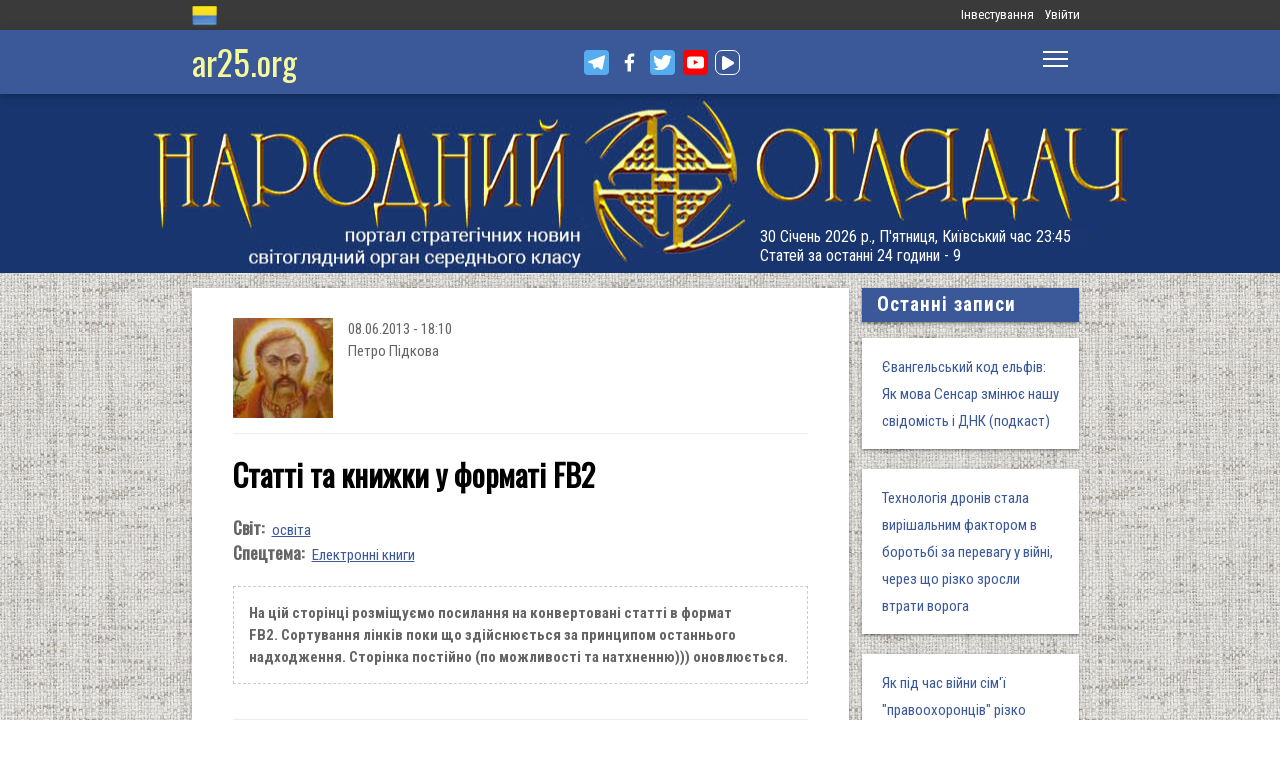

--- FILE ---
content_type: text/html; charset=utf-8
request_url: https://www.ar25.org/article/statti-ta-knyzhky-u-formati-fb2.html
body_size: 18602
content:
<!DOCTYPE html>
<!--[if IE 7 ]><html lang="uk" dir="ltr"  class="no-js ie7"><![endif]-->
<!--[if IE 8 ]><html lang="uk" dir="ltr"  class="no-js ie8"><![endif]-->
<!--[if IE 9 ]><html lang="uk" dir="ltr"  class="no-js ie9"><![endif]-->
<!--[if (gt IE 9)|!(IE)]><!--><html lang="uk" dir="ltr"  class="no-js"><!--<![endif]-->
<head>

  <!--[if IE]><![endif]-->
<link rel="dns-prefetch" href="//www.google-analytics.com" />
<link rel="preconnect" href="//www.google-analytics.com" />
<link rel="dns-prefetch" href="//stats.g.doubleclick.net" />
<link rel="preconnect" href="//stats.g.doubleclick.net" />
<meta charset="utf-8" />
<link rel="shortcut icon" href="https://files.ar25.org/sites/default/files/apple-touch-icon_0.png" type="image/png" />
<link rel="manifest" href="/sites/default/files/pwa/manifest.json" />
<meta name="theme-color" content="#ffffff" />
<link rel="apple-touch-icon" href="https://files.ar25.org/sites/default/files/apple-touch-icon.png" type="image/png" />
<meta name="description" content="На цій сторінці розміщуємо посилання на конвертовані статті в формат FB2. Сортування лінків поки що здійснюється за принципом останнього надходження. Сторінка постійно (по можливості та натхненню))) оновлюється." />
<meta name="abstract" content="Статті та книжки у форматі FB2" />
<meta name="generator" content="Drupal 7 (http://drupal.org)" />
<meta name="rights" content="Народний Оглядач" />
<link rel="canonical" href="https://www.ar25.org/article/statti-ta-knyzhky-u-formati-fb2.html" />
<link rel="shortlink" href="https://www.ar25.org/node/22429" />
<meta property="fb:app_id" content="966242223397117" />
<meta property="og:url" content="https://www.ar25.org/article/statti-ta-knyzhky-u-formati-fb2.html" />
<meta property="og:title" content="Статті та книжки у форматі FB2" />
<meta property="og:description" content="На цій сторінці розміщуємо посилання на конвертовані статті в формат FB2. Сортування лінків поки що здійснюється за принципом останнього надходження. Сторінка постійно (по можливості та натхненню))) оновлюється." />
<meta property="og:image:url" content="https://files.ar25.org/sites/default/files/node/2013/06/22429/noebook02.jpeg" />
<link rel="alternate" hreflang="x-default" href="https://www.ar25.org/article/statti-ta-knyzhky-u-formati-fb2.html" />
<meta name="yandex-verification" content="5ca5dbfbf476a442" />

    <meta http-equiv="X-UA-Compatible" content="IE=edge,chrome=1">

    <meta name="viewport" content="width=device-width, initial-scale=1.0">

    <!--[if IE 6]><![endif]-->

  <title>Статті та книжки у форматі FB2 | Народний Оглядач</title>

  <style type="text/css" media="all">
@import url("https://files.ar25.org/modules/system/system.base.css?t9oydz");
@import url("https://files.ar25.org/modules/system/system.menus.css?t9oydz");
@import url("https://files.ar25.org/modules/system/system.messages.css?t9oydz");
@import url("https://files.ar25.org/modules/system/system.theme.css?t9oydz");
</style>
<style type="text/css" media="all">
@import url("https://files.ar25.org/sites/all/modules/contrib/simplenews/simplenews.css?t9oydz");
@import url("https://files.ar25.org/sites/all/modules/contrib/cache_consistent/css/cache_consistent.css?t9oydz");
@import url("https://files.ar25.org/sites/all/modules/contrib/colorbox_node/colorbox_node.css?t9oydz");
@import url("https://files.ar25.org/modules/comment/comment.css?t9oydz");
@import url("https://files.ar25.org/modules/field/theme/field.css?t9oydz");
@import url("https://files.ar25.org/sites/all/modules/contrib/google_cse/google_cse.css?t9oydz");
@import url("https://files.ar25.org/sites/all/modules/contrib/logintoboggan/logintoboggan.css?t9oydz");
@import url("https://files.ar25.org/modules/node/node.css?t9oydz");
@import url("https://files.ar25.org/modules/search/search.css?t9oydz");
@import url("https://files.ar25.org/modules/user/user.css?t9oydz");
@import url("https://files.ar25.org/sites/all/modules/contrib/video_filter/video_filter.css?t9oydz");
@import url("https://files.ar25.org/modules/forum/forum.css?t9oydz");
@import url("https://files.ar25.org/sites/all/modules/contrib/views/css/views.css?t9oydz");
@import url("https://files.ar25.org/sites/all/modules/contrib/back_to_top/css/back_to_top.css?t9oydz");
@import url("https://files.ar25.org/sites/all/modules/contrib/ckeditor/css/ckeditor.css?t9oydz");
</style>
<style type="text/css" media="all">
@import url("https://files.ar25.org/sites/all/modules/contrib/absolute_messages/absolute_messages.css?t9oydz");
@import url("https://files.ar25.org/sites/all/modules/contrib/colorbox/styles/default/colorbox_style.css?t9oydz");
@import url("https://files.ar25.org/sites/all/modules/contrib/ctools/css/ctools.css?t9oydz");
@import url("https://files.ar25.org/sites/all/modules/contrib/panels/css/panels.css?t9oydz");
@import url("https://files.ar25.org/sites/all/modules/contrib/updatescripts/css/updatescript.css?t9oydz");
@import url("https://files.ar25.org/sites/all/modules/contrib/user_relationships/user_relationships_ui/user_relationships_ui.css?t9oydz");
@import url("https://files.ar25.org/sites/all/modules/contrib/word_link/css/word_link.css?t9oydz");
@import url("https://files.ar25.org/sites/all/modules/contrib/panels/plugins/layouts/twocol_stacked/twocol_stacked.css?t9oydz");
@import url("https://files.ar25.org/sites/all/modules/contrib/fivestar/css/fivestar.css?t9oydz");
@import url("https://files.ar25.org/sites/all/modules/contrib/fivestar/widgets/oxygen/oxygen.css?t9oydz");
@import url("https://files.ar25.org/sites/all/modules/contrib/simple_table_of_contents/simple_table_of_contents.css?t9oydz");
@import url("https://files.ar25.org/modules/locale/locale.css?t9oydz");
@import url("https://files.ar25.org/sites/all/modules/contrib/authcache/modules/authcache_debug/authcache_debug.css?t9oydz");
</style>
<style type="text/css" media="all">
/* <![CDATA[ */
#backtotop{left:10px;}

/* ]]> */
</style>
<style type="text/css" media="all">
@import url("https://files.ar25.org/sites/all/themes/observer/styles/style.css?t9oydz");
@import url("https://files.ar25.org/sites/all/themes/observer/mail.css?t9oydz");
</style>
<style type="text/css" media="all">
@import url("https://files.ar25.org/sites/all/modules/contrib/prettify/styles/drupalorg.css?t9oydz");
</style>
  <!--[if lt IE 9]><script src="/sites/all/themes/observer/scripts/html5forIE.js"></script><![endif]-->  <script type="text/javascript" src="https://files.ar25.org/sites/all/modules/contrib/jquery_update/replace/jquery/1.7/jquery.min.js?v=1.7.2"></script>
<script type="text/javascript" src="https://files.ar25.org/misc/jquery-extend-3.4.0.js?v=1.7.2"></script>
<script type="text/javascript" src="https://files.ar25.org/misc/jquery-html-prefilter-3.5.0-backport.js?v=1.7.2"></script>
<script type="text/javascript" src="https://files.ar25.org/misc/jquery.once.js?v=1.2"></script>
<script type="text/javascript" src="https://files.ar25.org/misc/drupal.js?t9oydz"></script>
<script type="text/javascript" src="https://files.ar25.org/sites/all/modules/contrib/forcejs/forcejs.js?t9oydz"></script>
<script type="text/javascript" src="https://files.ar25.org/sites/all/libraries/blazy/blazy.min.js?t9oydz"></script>
<script type="text/javascript" src="https://files.ar25.org/sites/all/modules/contrib/jquery_update/replace/ui/ui/minified/jquery.ui.effect.min.js?v=1.10.2"></script>
<script type="text/javascript" src="https://files.ar25.org/sites/all/modules/contrib/jquery_update/replace/ui/external/jquery.cookie.js?v=67fb34f6a866c40d0570"></script>
<script type="text/javascript" src="https://files.ar25.org/sites/all/libraries/prettify/prettify.js?t9oydz"></script>
<script type="text/javascript" src="https://files.ar25.org/sites/all/libraries/jplayer/dist/jplayer/jquery.jplayer.min.js?v=2.9.2"></script>
<script type="text/javascript" src="https://files.ar25.org/misc/form.js?v=7.90"></script>
<script type="text/javascript" src="https://files.ar25.org/misc/ajax.js?v=7.90"></script>
<script type="text/javascript" src="https://files.ar25.org/sites/all/modules/contrib/jquery_update/js/jquery_update.js?v=0.0.1"></script>
<script type="text/javascript" src="https://files.ar25.org/sites/all/modules/contrib/google_cse/google_cse.js?t9oydz"></script>
<script type="text/javascript" src="https://files.ar25.org/sites/all/modules/contrib/back_to_top/js/back_to_top.js?t9oydz"></script>
<script type="text/javascript" src="https://files.ar25.org/sites/all/modules/contrib/lazy/lazy.js?t9oydz"></script>
<script type="text/javascript" src="https://files.ar25.org/sites/default/files/languages/uk__YUIf9fHfHdggT8DPfvxzD7YjcgwF3TYjzG5kdUk5Rc.js?t9oydz"></script>
<script type="text/javascript" src="https://files.ar25.org/sites/all/modules/contrib/authcache/authcache.js?t9oydz"></script>
<script type="text/javascript" src="https://files.ar25.org/sites/all/modules/contrib/absolute_messages/absolute_messages.js?t9oydz"></script>
<script type="text/javascript">
<!--//--><![CDATA[//><!--
jQuery.extend(Drupal.absolute_messages,{dismiss:{status:1,warning:1,error:1},dismiss_time:{status:"1",warning:"1",error:"1"},dismiss_all_count:"2"});
//--><!]]>
</script>
<script type="text/javascript" src="https://files.ar25.org/sites/all/libraries/colorbox/jquery.colorbox-min.js?t9oydz"></script>
<script type="text/javascript" src="https://files.ar25.org/sites/all/modules/contrib/colorbox/js/colorbox.js?t9oydz"></script>
<script type="text/javascript" src="https://files.ar25.org/sites/all/modules/contrib/colorbox/styles/default/colorbox_style.js?t9oydz"></script>
<script type="text/javascript" src="https://files.ar25.org/sites/all/modules/contrib/colorbox/js/colorbox_load.js?t9oydz"></script>
<script type="text/javascript" src="https://files.ar25.org/sites/all/modules/contrib/colorbox/js/colorbox_inline.js?t9oydz"></script>
<script type="text/javascript" src="https://files.ar25.org/sites/all/modules/contrib/prettify/prettify.loader.js?t9oydz"></script>
<script type="text/javascript" src="https://files.ar25.org/sites/all/modules/contrib/user_relationships/user_relationships_ui/user_relationships_ui.js?t9oydz"></script>
<script type="text/javascript" src="https://files.ar25.org/sites/all/modules/contrib/field_group/field_group.js?t9oydz"></script>
<script type="text/javascript" src="https://files.ar25.org/sites/all/modules/contrib/fivestar/js/fivestar.js?t9oydz"></script>
<script type="text/javascript" src="https://files.ar25.org/sites/all/modules/contrib/authcache/modules/authcache_debug/authcache_debug.js?t9oydz"></script>
<script type="text/javascript" src="https://files.ar25.org/sites/all/modules/contrib/google_analytics/googleanalytics.js?t9oydz"></script>
<script type="text/javascript">
<!--//--><![CDATA[//><!--
(function(i,s,o,g,r,a,m){i["GoogleAnalyticsObject"]=r;i[r]=i[r]||function(){(i[r].q=i[r].q||[]).push(arguments)},i[r].l=1*new Date();a=s.createElement(o),m=s.getElementsByTagName(o)[0];a.async=1;a.src=g;m.parentNode.insertBefore(a,m)})(window,document,"script","https://www.google-analytics.com/analytics.js","ga");ga("create", "UA-38991253-1", {"cookieDomain":"auto"});ga("send", "pageview");
//--><!]]>
</script>
<script type="text/javascript" src="https://files.ar25.org/sites/all/modules/contrib/matomo/matomo.js?t9oydz"></script>
<script type="text/javascript">
<!--//--><![CDATA[//><!--
var _paq = _paq || [];(function(){var u=(("https:" == document.location.protocol) ? "https://stat.ar25.org/" : "http://stat.ar25.org/");_paq.push(["setSiteId", "1"]);_paq.push(["setTrackerUrl", u+"piwik.php"]);_paq.push(["setDoNotTrack", 1]);_paq.push(["trackPageView"]);_paq.push(["setIgnoreClasses", ["no-tracking","colorbox"]]);_paq.push(["enableLinkTracking"]);var d=document,g=d.createElement("script"),s=d.getElementsByTagName("script")[0];g.type="text/javascript";g.defer=true;g.async=true;g.src=u+"piwik.js";s.parentNode.insertBefore(g,s);})();
//--><!]]>
</script>
<script type="text/javascript" src="https://files.ar25.org/sites/all/modules/contrib/authcache/modules/authcache_menu/authcache_menu.js?t9oydz"></script>
<script type="text/javascript" src="https://files.ar25.org/misc/collapse.js?v=7.90"></script>
<script type="text/javascript" src="https://files.ar25.org/misc/progress.js?v=7.90"></script>
<script type="text/javascript" src="https://files.ar25.org/sites/all/modules/contrib/colorbox_node/colorbox_node.js?t9oydz"></script>
<script type="text/javascript" src="https://files.ar25.org/sites/all/themes/observer/scripts/custom.js?t9oydz"></script>
<script type="text/javascript">
<!--//--><![CDATA[//><!--
jQuery.extend(Drupal.settings, {"basePath":"\/","pathPrefix":"","setHasJsCookie":0,"ajaxPageState":{"theme":"observer","theme_token":"302iM7r4yX5UESQtsN8PcCsAua4DfbVJKaf5AnizxAQ","jquery_version":"1.7","css":{"modules\/system\/system.base.css":1,"modules\/system\/system.menus.css":1,"modules\/system\/system.messages.css":1,"modules\/system\/system.theme.css":1,"sites\/all\/modules\/contrib\/simplenews\/simplenews.css":1,"sites\/all\/modules\/contrib\/cache_consistent\/css\/cache_consistent.css":1,"sites\/all\/modules\/contrib\/colorbox_node\/colorbox_node.css":1,"modules\/comment\/comment.css":1,"modules\/field\/theme\/field.css":1,"sites\/all\/modules\/contrib\/google_cse\/google_cse.css":1,"sites\/all\/modules\/contrib\/logintoboggan\/logintoboggan.css":1,"modules\/node\/node.css":1,"modules\/search\/search.css":1,"modules\/user\/user.css":1,"sites\/all\/modules\/contrib\/video_filter\/video_filter.css":1,"modules\/forum\/forum.css":1,"sites\/all\/modules\/contrib\/views\/css\/views.css":1,"sites\/all\/modules\/contrib\/back_to_top\/css\/back_to_top.css":1,"sites\/all\/modules\/contrib\/ckeditor\/css\/ckeditor.css":1,"sites\/all\/modules\/contrib\/absolute_messages\/absolute_messages.css":1,"sites\/all\/modules\/contrib\/colorbox\/styles\/default\/colorbox_style.css":1,"sites\/all\/modules\/contrib\/ctools\/css\/ctools.css":1,"sites\/all\/modules\/contrib\/panels\/css\/panels.css":1,"sites\/all\/modules\/contrib\/updatescripts\/css\/updatescript.css":1,"sites\/all\/modules\/contrib\/user_relationships\/user_relationships_ui\/user_relationships_ui.css":1,"sites\/all\/modules\/contrib\/word_link\/css\/word_link.css":1,"sites\/all\/modules\/contrib\/panels\/plugins\/layouts\/twocol_stacked\/twocol_stacked.css":1,"sites\/all\/modules\/contrib\/fivestar\/css\/fivestar.css":1,"sites\/all\/modules\/contrib\/fivestar\/widgets\/oxygen\/oxygen.css":1,"sites\/all\/modules\/contrib\/simple_table_of_contents\/simple_table_of_contents.css":1,"modules\/locale\/locale.css":1,"sites\/all\/modules\/contrib\/authcache\/modules\/authcache_debug\/authcache_debug.css":1,"0":1,"sites\/all\/themes\/observer\/styles\/style.css":1,"sites\/all\/themes\/observer\/mail.css":1,"sites\/all\/modules\/contrib\/prettify\/styles\/drupalorg.css":1},"js":{"sites\/all\/modules\/contrib\/pwa\/js\/serviceworker-load.js":1,"sites\/all\/modules\/contrib\/jquery_update\/replace\/jquery\/1.7\/jquery.min.js":1,"misc\/jquery-extend-3.4.0.js":1,"misc\/jquery-html-prefilter-3.5.0-backport.js":1,"misc\/jquery.once.js":1,"misc\/drupal.js":1,"sites\/all\/modules\/contrib\/forcejs\/forcejs.js":1,"sites\/all\/libraries\/blazy\/blazy.min.js":1,"sites\/all\/modules\/contrib\/jquery_update\/replace\/ui\/ui\/minified\/jquery.ui.effect.min.js":1,"sites\/all\/modules\/contrib\/jquery_update\/replace\/ui\/external\/jquery.cookie.js":1,"sites\/all\/libraries\/prettify\/prettify.js":1,"sites\/all\/libraries\/jplayer\/dist\/jplayer\/jquery.jplayer.min.js":1,"misc\/form.js":1,"misc\/ajax.js":1,"sites\/all\/modules\/contrib\/jquery_update\/js\/jquery_update.js":1,"sites\/all\/modules\/contrib\/google_cse\/google_cse.js":1,"sites\/all\/modules\/contrib\/back_to_top\/js\/back_to_top.js":1,"sites\/all\/modules\/contrib\/lazy\/lazy.js":1,"public:\/\/languages\/uk__YUIf9fHfHdggT8DPfvxzD7YjcgwF3TYjzG5kdUk5Rc.js":1,"sites\/all\/modules\/contrib\/authcache\/authcache.js":1,"sites\/all\/modules\/contrib\/absolute_messages\/absolute_messages.js":1,"sites\/all\/libraries\/colorbox\/jquery.colorbox-min.js":1,"sites\/all\/modules\/contrib\/colorbox\/js\/colorbox.js":1,"sites\/all\/modules\/contrib\/colorbox\/styles\/default\/colorbox_style.js":1,"sites\/all\/modules\/contrib\/colorbox\/js\/colorbox_load.js":1,"sites\/all\/modules\/contrib\/colorbox\/js\/colorbox_inline.js":1,"sites\/all\/modules\/contrib\/prettify\/prettify.loader.js":1,"sites\/all\/modules\/contrib\/user_relationships\/user_relationships_ui\/user_relationships_ui.js":1,"sites\/all\/modules\/contrib\/field_group\/field_group.js":1,"sites\/all\/modules\/contrib\/fivestar\/js\/fivestar.js":1,"sites\/all\/modules\/contrib\/authcache\/modules\/authcache_debug\/authcache_debug.js":1,"sites\/all\/modules\/contrib\/google_analytics\/googleanalytics.js":1,"sites\/all\/modules\/contrib\/matomo\/matomo.js":1,"sites\/all\/modules\/contrib\/authcache\/modules\/authcache_menu\/authcache_menu.js":1,"misc\/collapse.js":1,"misc\/progress.js":1,"sites\/all\/modules\/contrib\/colorbox_node\/colorbox_node.js":1,"sites\/all\/themes\/observer\/scripts\/custom.js":1}},"authcache":{"q":"node\/22429","cp":{"path":"\/","domain":".www.ar25.org","secure":true},"cl":23.148148148148},"colorbox":{"opacity":"0.85","current":"{current} \u0437 {total}","previous":"\u00ab \u041f\u043e\u043f\u0435\u0440\u0435\u0434\u043d\u044f","next":"\u041d\u0430\u0441\u0442\u0443\u043f\u043d\u0430 \u00bb","close":"\u0417\u0430\u043a\u0440\u0438\u0442\u0438","maxWidth":"98%","maxHeight":"98%","fixed":true,"mobiledetect":true,"mobiledevicewidth":"480px","file_public_path":"\/sites\/default\/files","specificPagesDefaultValue":"admin*\nimagebrowser*\nimg_assist*\nimce*\nnode\/add\/*\nnode\/*\/edit\nprint\/*\nprintpdf\/*\nsystem\/ajax\nsystem\/ajax\/*"},"googleCSE":{"cx":"014063251035700212139:znbgt0hneme","language":"uk","resultsWidth":600,"domain":"www.google.com","showWaterMark":true},"prettify":{"linenums":true,"match":".content","nocode":"no-code","custom":[],"markup":{"code":true,"pre":true,"precode":false}},"user_relationships_ui":{"loadingimage":"https:\/\/files.ar25.org\/sites\/all\/modules\/contrib\/user_relationships\/user_relationships_ui\/images\/loadingAnimation.gif","savingimage":"https:\/\/files.ar25.org\/sites\/all\/modules\/contrib\/user_relationships\/user_relationships_ui\/images\/savingimage.gif","position":{"position":"absolute","left":"0","top":"0"}},"field_group":{"html-element":"nd_full"},"video_filter":{"url":{"ckeditor":"\/video_filter\/dashboard\/ckeditor"},"instructions_url":"\/video_filter\/instructions","modulepath":"sites\/all\/modules\/contrib\/video_filter"},"better_exposed_filters":{"views":{"nd_best_comment":{"displays":{"panel_pane_1":{"filters":[]}}},"nd_adv_article":{"displays":{"block":{"filters":[]}}},"nd_magazine":{"displays":{"panel_pane_8":{"filters":[]}}}}},"authcacheDebug":{"url":"\/authcache-debug\/ajax\/req-HfKXyy8MLmmFsQKln5xEXy8zh89Kksdh7TKtU43GqN0","all":false},"back_to_top":{"back_to_top_button_trigger":"100","back_to_top_button_text":"\u0412\u0433\u043e\u0440\u0443","#attached":{"library":[["system","ui"]]}},"googleanalytics":{"trackOutbound":1,"trackMailto":1,"trackDownload":1,"trackDownloadExtensions":"7z|aac|arc|arj|asf|asx|avi|bin|csv|doc(x|m)?|dot(x|m)?|exe|flv|gif|gz|gzip|hqx|jar|jpe?g|js|mp(2|3|4|e?g)|mov(ie)?|msi|msp|pdf|phps|png|ppt(x|m)?|pot(x|m)?|pps(x|m)?|ppam|sld(x|m)?|thmx|qtm?|ra(m|r)?|sea|sit|tar|tgz|torrent|txt|wav|wma|wmv|wpd|xls(x|m|b)?|xlt(x|m)|xlam|xml|z|zip","trackColorbox":1},"matomo":{"trackMailto":1,"trackColorbox":1},"colorbox_node":{"width":"600px","height":"600px"},"js":{"tokens":[]},"pwa":{"path":"\/pwa\/serviceworker\/js","registrationEvent":"windowonload"},"lazy":{"errorClass":"b-error","loadInvisible":true,"offset":100,"saveViewportOffsetDelay":50,"selector":".b-lazy","src":"data-src","successClass":"b-loaded","validateDelay":25}});
//--><!]]>
</script>
  <script src="https://kit.fontawesome.com/bd370aba98.js" crossorigin="anonymous"></script>


</head>
<body class="html not-front not-logged-in no-sidebars page-node page-node- page-node-22429 node-type-blog i18n-uk with-navigation with-subnav page-statti-ta-knyzhky-u-formati-fb2-html section-article role-anonymous-user" >

        <div style="text-align: center; background: white;">
        <audio id="audio" class="audio"><source src="https://files.ar25.org/sites/default/files/radio/aeroleo-city-shadows.mp3"></audio>
        <div style="display:none;"><!--
This file is not used by Drupal core, which uses theme functions instead.
See http://api.drupal.org/api/function/theme_field/7 for details.
After copying this file to your theme's folder and customizing it, remove this
HTML comment.
-->
<ul id="playlist">
                    <li data-track="https://files.ar25.org/sites/default/files/radio/aeroleo-city-shadows.mp3"></li>
                    <li data-track="https://files.ar25.org/sites/default/files/radio/shocking_blue_-_venus.mp3"></li>
                    <li data-track="https://files.ar25.org/sites/default/files/radio/zwyntar_-_ne_doviryay_smertnym.mp3"></li>
                    <li data-track="https://files.ar25.org/sites/default/files/radio/harcyzy_-_lebedi_2020.mp3"></li>
                    <li data-track="https://files.ar25.org/sites/default/files/radio/klavdia_petrivna_-_sonce_zhara.mp3"></li>
                    <li data-track="https://files.ar25.org/sites/default/files/radio/klavdia_petrivna_-_znaydy_mene.mp3"></li>
                    <li data-track="https://files.ar25.org/sites/default/files/radio/05_kolir_nochi_-_slava_ukrayini.mp3"></li>
                    <li data-track="https://files.ar25.org/sites/default/files/radio/maryla_rodowicz_malgoska.mp3"></li>
                    <li data-track="https://files.ar25.org/sites/default/files/radio/4_koly_vona.mp3"></li>
                    <li data-track="https://files.ar25.org/sites/default/files/radio/zwyntar_-_choven.mp3"></li>
                    <li data-track="https://files.ar25.org/sites/default/files/radio/myrkur_-_harpens_kraft.mp3"></li>
                    <li data-track="https://files.ar25.org/sites/default/files/radio/ruslana-ostannya_poema.mp3"></li>
                    <li data-track="https://files.ar25.org/sites/default/files/radio/zlata_ognevich_-_yangol.mp3"></li>
                    <li data-track="https://files.ar25.org/sites/default/files/radio/10_-_algir_-_stien_klarnar_1.mp3"></li>
                    <li data-track="https://files.ar25.org/sites/default/files/radio/2.slipa_dytyna.mp3"></li>
                    <li data-track="https://files.ar25.org/sites/default/files/radio/gyvata_-_bernuzeli_kareiveli.mp3"></li>
                    <li data-track="https://files.ar25.org/sites/default/files/radio/02_-_hagal.mp3"></li>
                    <li data-track="https://files.ar25.org/sites/default/files/radio/maryla_rodowicz_sing-sing.mp3"></li>
                    <li data-track="https://files.ar25.org/sites/default/files/radio/mamas_and_the_papas-california_dreaming.mp3"></li>
                    <li data-track="https://files.ar25.org/sites/default/files/radio/tanita_tikaram_-_twist_in_my_sobriety_official_video.mp3"></li>
                    <li data-track="https://files.ar25.org/sites/default/files/radio/do_ciebie_kasiuniu.mp3"></li>
                    <li data-track="https://files.ar25.org/sites/default/files/radio/zwyntar_-_dzhonni.mp3"></li>
                    <li data-track="https://files.ar25.org/sites/default/files/radio/ty_v_mene_ye.mp3"></li>
                    <li data-track="https://files.ar25.org/sites/default/files/radio/tanc_a_lelek_-_turjan_aylahn.mp3"></li>
                    <li data-track="https://files.ar25.org/sites/default/files/radio/rosa_linn_-_snap.mp3"></li>
                    <li data-track="https://files.ar25.org/sites/default/files/radio/dj_champion_-_no_heaven.mp3"></li>
                    <li data-track="https://files.ar25.org/sites/default/files/radio/patricia_kaas_-_mon_mec_a_moi.mp3"></li>
                    <li data-track="https://files.ar25.org/sites/default/files/radio/liotchyk.mp3"></li>
                    <li data-track="https://files.ar25.org/sites/default/files/radio/hrystyna-solovij-buty-lyudmy.mp3"></li>
                    <li data-track="https://files.ar25.org/sites/default/files/radio/zwyntar_-_na_boloti.mp3"></li>
                    <li data-track="https://files.ar25.org/sites/default/files/radio/rammstain_ich_will.mp3"></li>
                    <li data-track="https://files.ar25.org/sites/default/files/radio/ta_scho_tancjuye_z_vitrom.mp3"></li>
                    <li data-track="https://files.ar25.org/sites/default/files/radio/batkivcke_gyto.mp3"></li>
                    <li data-track="https://files.ar25.org/sites/default/files/radio/torban_-_oy_yak_zhe_bulo.mp3"></li>
                    <li data-track="https://files.ar25.org/sites/default/files/radio/francoise_hardy_-_mon_amie_la_rose.mp3"></li>
                    <li data-track="https://files.ar25.org/sites/default/files/radio/kalush_feat.skofka-dodomu_kaver_victoria_niro.mp3"></li>
                    <li data-track="https://files.ar25.org/sites/default/files/radio/105-vasya-club-04-chorna_gora.mp3"></li>
                    <li data-track="https://files.ar25.org/sites/default/files/radio/kolir_nochi_-_korabli_demo_2013.mp3"></li>
                    <li data-track="https://files.ar25.org/sites/default/files/radio/01._enej_-_radio_hello.mp3"></li>
                    <li data-track="https://files.ar25.org/sites/default/files/radio/vita-brevis-doroga-v-nebesa.mp3"></li>
                    <li data-track="https://files.ar25.org/sites/default/files/radio/054-oj_po_sinomu_mori.mp3"></li>
                    <li data-track="https://files.ar25.org/sites/default/files/radio/kozak_system_-_poday_zbroyu.mp3"></li>
                    <li data-track="https://files.ar25.org/sites/default/files/radio/049-pryvyd.mp3"></li>
                    <li data-track="https://files.ar25.org/sites/default/files/radio/drevo_-_endless_chain_yevrobachennya_ukrayina_2024.mp3"></li>
                    <li data-track="https://files.ar25.org/sites/default/files/radio/118-vv-halu_pryhod.mp3"></li>
                    <li data-track="https://files.ar25.org/sites/default/files/radio/the_doors_-_people_are_strange.mp3"></li>
                    <li data-track="https://files.ar25.org/sites/default/files/radio/oy_yak_zhe_bulo_izprezhdy.mp3"></li>
                    <li data-track="https://files.ar25.org/sites/default/files/radio/nedilja-prosto-neba.mp3"></li>
                    <li data-track="https://files.ar25.org/sites/default/files/radio/02-money_for_nothing.mp3"></li>
                    <li data-track="https://files.ar25.org/sites/default/files/radio/gyvata_-_dolijuta.mp3"></li>
                    <li data-track="https://files.ar25.org/sites/default/files/radio/119-vv-harmonija.mp3"></li>
                    <li data-track="https://files.ar25.org/sites/default/files/radio/03-moiuteirdele.mp3"></li>
                    <li data-track="https://files.ar25.org/sites/default/files/radio/oc_feat._bangi_hep_-_ziyde_sonce.mp3"></li>
                    <li data-track="https://files.ar25.org/sites/default/files/radio/danheim_-_grima.mp3"></li>
                    <li data-track="https://files.ar25.org/sites/default/files/radio/rzepczyno_-_tylko_jeden_dom.mp3"></li>
                    <li data-track="https://files.ar25.org/sites/default/files/radio/pievos-gostauta.mp3"></li>
                    <li data-track="https://files.ar25.org/sites/default/files/radio/13_folknery_-_vyplyvalo_utenia.mp3"></li>
                    <li data-track="https://files.ar25.org/sites/default/files/radio/120_-_gorila_sosna.mp3"></li>
                    <li data-track="https://files.ar25.org/sites/default/files/radio/065-maga_vira.mp3"></li>
                    <li data-track="https://files.ar25.org/sites/default/files/radio/fever-ray-keep-the-streets-empty-for-me.mp3"></li>
                    <li data-track="https://files.ar25.org/sites/default/files/radio/20-little_15.mp3"></li>
                    <li data-track="https://files.ar25.org/sites/default/files/radio/03-personal_jesus.mp3"></li>
                    <li data-track="https://files.ar25.org/sites/default/files/radio/02_kolir_nochi_-_dva_shlyahy.mp3"></li>
                    <li data-track="https://files.ar25.org/sites/default/files/radio/valentyn_lysenko_shape_of_my_heart_sting_instrument_bandura_garno.mp3"></li>
                    <li data-track="https://files.ar25.org/sites/default/files/radio/040._chornobryvtsi.mp3"></li>
                    <li data-track="https://files.ar25.org/sites/default/files/radio/01_adiemus_adiemus.mp3"></li>
                    <li data-track="https://files.ar25.org/sites/default/files/radio/maxima_-_u_rayu.mp3"></li>
                    <li data-track="https://files.ar25.org/sites/default/files/radio/burmaka_hodyt_son.mp3"></li>
                    <li data-track="https://files.ar25.org/sites/default/files/radio/oleksa_mikolajchuk_ta_viktor_pashnik_-_sonce-zori.mp3"></li>
                    <li data-track="https://files.ar25.org/sites/default/files/radio/064-bili_demony.mp3"></li>
                    <li data-track="https://files.ar25.org/sites/default/files/radio/033-ishla_divcha_luchkamy.mp3"></li>
                    <li data-track="https://files.ar25.org/sites/default/files/radio/090-znak-vodi-mamo.mp3"></li>
                    <li data-track="https://files.ar25.org/sites/default/files/radio/angy_kreyda_-_vrazhe.mp3"></li>
                    <li data-track="https://files.ar25.org/sites/default/files/radio/1-08_-_blue_jeans.mp3"></li>
                    <li data-track="https://files.ar25.org/sites/default/files/radio/godsmack_voodoo.mp3"></li>
                    <li data-track="https://files.ar25.org/sites/default/files/radio/1-10_-_big_eyes.mp3"></li>
                    <li data-track="https://files.ar25.org/sites/default/files/radio/pavelcakovci_-_hej_sokoly.mp3"></li>
                    <li data-track="https://files.ar25.org/sites/default/files/radio/burmaka_melanka.mp3"></li>
                    <li data-track="https://files.ar25.org/sites/default/files/radio/061-hen_dolynoju.mp3"></li>
                    <li data-track="https://files.ar25.org/sites/default/files/radio/10.vai_auga_auga.mp3"></li>
                    <li data-track="https://files.ar25.org/sites/default/files/radio/maxima_-_zolota_y_nebesna_zhinka.mp3"></li>
                    <li data-track="https://files.ar25.org/sites/default/files/radio/igor-balan-oj-tam-za-morjami.mp3"></li>
                    <li data-track="https://files.ar25.org/sites/default/files/radio/002-kvitka-osinnie_kokhannia.mp3"></li>
                    <li data-track="https://files.ar25.org/sites/default/files/radio/020-haydamaky_30-lit.mp3"></li>
                    <li data-track="https://files.ar25.org/sites/default/files/radio/052-ptakha.mp3"></li>
                    <li data-track="https://files.ar25.org/sites/default/files/radio/11-del_zalio_zolyno.mp3"></li>
                    <li data-track="https://files.ar25.org/sites/default/files/radio/drevo_tak_kosyv_batko.mp3"></li>
                    <li data-track="https://files.ar25.org/sites/default/files/radio/01.persha_versiya.mp3"></li>
                    <li data-track="https://files.ar25.org/sites/default/files/radio/ellen_mclain_still_alive_glados_portal-1.mp3"></li>
                    <li data-track="https://files.ar25.org/sites/default/files/radio/mandarinovij-raj-zorepadi.mp3"></li>
                    <li data-track="https://files.ar25.org/sites/default/files/radio/nebo_ukrayiny-drach_eduard.mp3"></li>
                    <li data-track="https://files.ar25.org/sites/default/files/radio/08._z_togo_berega.mp3"></li>
                    <li data-track="https://files.ar25.org/sites/default/files/radio/06._dumb.mp3"></li>
                    <li data-track="https://files.ar25.org/sites/default/files/radio/one_more_soul_to_the_call.mp3"></li>
                    <li data-track="https://files.ar25.org/sites/default/files/radio/the_doox_-_pid_borom.mp3"></li>
                    <li data-track="https://files.ar25.org/sites/default/files/radio/021-haydamaky_bohuslav.mp3"></li>
                    <li data-track="https://files.ar25.org/sites/default/files/radio/04._mertvi_troyandy.mp3"></li>
                    <li data-track="https://files.ar25.org/sites/default/files/radio/meri_-_ya_z_ukrayiny.mp3"></li>
                    <li data-track="https://files.ar25.org/sites/default/files/radio/the_doox_-_viter_z_polya.mp3"></li>
                    <li data-track="https://files.ar25.org/sites/default/files/radio/vidverto_-_borotba.mp3"></li>
                    <li data-track="https://files.ar25.org/sites/default/files/radio/05-kelione.mp3"></li>
                    <li data-track="https://files.ar25.org/sites/default/files/radio/promise.mp3"></li>
                    <li data-track="https://files.ar25.org/sites/default/files/radio/bozhichi-ja_ptychka-nevelychka-kant.mp3"></li>
                    <li data-track="https://files.ar25.org/sites/default/files/radio/sonce-hmary_na_chuzhyni.mp3"></li>
                    <li data-track="https://files.ar25.org/sites/default/files/radio/103-u-muza-16.mp3"></li>
    </ul></div>
    </div>

<div class="panel">
    <div class="topbar">
        <div class="container">
              <div class="region region-top-panel">
    <div id="block-locale-language-content" class="block block-locale block-odd">

    
  <div class="content">
    <ul class="language-switcher-locale-url"><li class="uk first active"><a href="/article/statti-ta-knyzhky-u-formati-fb2.html" class="language-link active" xml:lang="uk">Українська</a></li>
<li class="lt"><a href="/lt/node/22429" class="language-link" xml:lang="lt">Lietuvių</a></li>
<li class="pl"><a href="/pl/node/22429" class="language-link" xml:lang="pl">Polski</a></li>
<li class="en"><a href="/en/node/22429" class="language-link" xml:lang="en">English</a></li>
<li class="fr"><a href="/fr/node/22429" class="language-link" xml:lang="fr">Français</a></li>
<li class="pt"><a href="/pt/node/22429" class="language-link" xml:lang="pt">Portuguese, International</a></li>
<li class="ru"><a href="/ru/node/22429" class="language-link" xml:lang="ru">Русский</a></li>
<li class="it last"><a href="/it/node/22429" class="language-link" xml:lang="it">Italiano</a></li>
</ul>  </div>
</div>
<div id="block-system-user-menu" class="block block-system block-menu block-even">

    
  <div class="content">
    <ul class="menu clearfix"><li class="first expanded"><a href="/article/yak-zrobyty-investyciyu-v-proekt-narodnyy-oglyadach-ar25org-shcho-dali-prostishe.html">Інвестування</a><ul class="menu clearfix"><li class="first last leaf"><a href="/article/yak-zrobyty-investyciyu-v-proekt-narodnyy-oglyadach-ar25org-shcho-dali-prostishe.html">Як стати інвестором</a></li>
</ul></li>
<li class="last leaf"><a href="/user/login">Увійти</a></li>
</ul>  </div>
</div>
  </div>
        </div>
    </div>
    <div class="navbar">
        <div class="container">
            <div class="site-name">
                <a href="/" title="Головна" rel="home">
                    <!-- Народний Оглядач -->ar25.org
                </a>
            </div>
            <div class="social">
                <a class="button_tg" onclick="openInNewTab('https://t.me/ar25org');" title="Ми у Телеграмі">
                <svg focusable="false" xmlns="http://www.w3.org/2000/svg" viewBox="0 0 32 32"><path fill="#FFF" d="M25.515 6.896L6.027 14.41c-1.33.534-1.322 1.276-.243 1.606l5 1.56 1.72 5.66c.226.625.115.873.77.873.506 0 .73-.235 1.012-.51l2.43-2.363 5.056 3.734c.93.514 1.602.25 1.834-.863l3.32-15.638c.338-1.363-.52-1.98-1.41-1.577z"></path></svg>
                </a>
                <a class="button_fb" onclick="openInNewTab('https://www.facebook.com/Beobachter.ar25.org/');" title="Ми у Facebook">
                <svg focusable="false" xmlns="http://www.w3.org/2000/svg" viewBox="0 0 32 32"><path fill="#FFF" d="M17.78 27.5V17.008h3.522l.527-4.09h-4.05v-2.61c0-1.182.33-1.99 2.023-1.99h2.166V4.66c-.375-.05-1.66-.16-3.155-.16-3.123 0-5.26 1.905-5.26 5.405v3.016h-3.53v4.09h3.53V27.5h4.223z"></path></svg>
                </a>
                <a class="button_tw" onclick="openInNewTab('https://twitter.com/beobahter');" title="Ми у Twitter">
                <svg focusable="false" xmlns="http://www.w3.org/2000/svg" viewBox="0 0 32 32"><path fill="#FFF" d="M28 8.557a9.913 9.913 0 0 1-2.828.775 4.93 4.93 0 0 0 2.166-2.725 9.738 9.738 0 0 1-3.13 1.194 4.92 4.92 0 0 0-3.593-1.55 4.924 4.924 0 0 0-4.794 6.049c-4.09-.21-7.72-2.17-10.15-5.15a4.942 4.942 0 0 0-.665 2.477c0 1.71.87 3.214 2.19 4.1a4.968 4.968 0 0 1-2.23-.616v.06c0 2.39 1.7 4.38 3.952 4.83-.414.115-.85.174-1.297.174-.318 0-.626-.03-.928-.086a4.935 4.935 0 0 0 4.6 3.42 9.893 9.893 0 0 1-6.114 2.107c-.398 0-.79-.023-1.175-.068a13.953 13.953 0 0 0 7.55 2.213c9.056 0 14.01-7.507 14.01-14.013 0-.213-.005-.426-.015-.637.96-.695 1.795-1.56 2.455-2.55z"></path></svg>
                </a>
                <a class="button_ut" onclick="openInNewTab('https://www.youtube.com/user/ar25org/featured');" title="Ми у Youtube">
                <svg focusable="false" xmlns="http://www.w3.org/2000/svg" viewBox="0 0 32 32"><path fill="#FFF" d="M26.78 11.6s-.215-1.515-.875-2.183c-.837-.876-1.774-.88-2.204-.932-3.075-.222-7.693-.222-7.693-.222h-.01s-4.618 0-7.697.222c-.43.05-1.368.056-2.205.932-.66.668-.874 2.184-.874 2.184S5 13.386 5 15.166v1.67c0 1.78.22 3.56.22 3.56s.215 1.516.874 2.184c.837.875 1.936.85 2.426.94 1.76.17 7.48.22 7.48.22s4.623-.007 7.7-.23c.43-.05 1.37-.056 2.205-.932.66-.668.875-2.184.875-2.184s.22-1.78.22-3.56v-1.67c0-1.78-.22-3.56-.22-3.56zm-13.052 7.254v-6.18l5.944 3.1-5.944 3.08z"></path></svg>
                </a>
                <div type="button" class="player_audio fa fa-play" id="button" style="height: 23px;
                    line-height: 23px;
                    width: 23px;
                    text-align: center;
                    color: aliceblue;
                    border: 1px solid white;
                    border-radius: 7px;
                    font-size: 11px;
                    margin-left: 3px; cursor: pointer;"></div>
            </div>
            <input class="menu-btn" type="checkbox" id="menu-btn" />
            <label class="menu-icon" for="menu-btn"><span class="navicon"></span></label>
              <div class="region region-navbar">
    <div id="block-menu-menu-navbar" class="block block-menu block-odd">

    
  <div class="content">
    <ul class="menu clearfix"><li class="first leaf"><a href="/">Новини</a></li>
<li class="leaf"><a href="/sections">Стратегія</a></li>
<li class="leaf"><a href="https://www.ar25.org/comments">Коментарі</a></li>
<li class="expanded"><a href="/zhurnal-gartlend">Проекти</a><ul class="menu clearfix"><li class="first leaf"><a href="/zhurnal-gartlend">Журнал Гартленд</a></li>
<li class="leaf"><a href="/centr-startap-kultury-gartlend">Центр стартап-культури Гартленд</a></li>
<li class="leaf"><a href="/centr-ukrayina-ssha">Центр Україна-США</a></li>
<li class="leaf"><a href="/zapytannya-vidpovidi">Запитання і відповіді</a></li>
<li class="last leaf"><a href="/project/dictionary">Словник</a></li>
</ul></li>
<li class="expanded"><a href="https://www.ar25.org/multimedia">Медіа</a><ul class="menu clearfix"><li class="first leaf"><a href="/hudozhni-filmy">Художні фільми</a></li>
<li class="leaf"><a href="/dokumentalni-filmy">Документальні фільми</a></li>
<li class="leaf"><a href="/videoklipy">Відеокліпи</a></li>
<li class="leaf"><a href="/intermarium-tv">Відеоканал Гартленд</a></li>
<li class="leaf"><a href="/radio-intermarium">Радіо</a></li>
<li class="leaf"><a href="/muzyka">Музика</a></li>
<li class="leaf"><a href="/galereya">Галерея</a></li>
<li class="last leaf"><a href="/audioknygy">Аудіокниги</a></li>
</ul></li>
<li class="leaf"><a href="https://www.ar25.org/community">Мережа</a></li>
<li class="leaf"><a href="https://www.ar25.org/full-search">Пошук</a></li>
<li class="last expanded"><a href="/article/pro-nas-meta-napryamky-organizaciya-finansuvannya.html">Про нас</a><ul class="menu clearfix"><li class="first leaf"><a href="/article/pro-nas-meta-napryamky-organizaciya-finansuvannya.html">Мета</a></li>
<li class="leaf"><a href="/article/narodnyy-oglyadach-vid-do-ya-instrukciya-dlya-pochatkivciv.html">Довідка</a></li>
<li class="leaf"><a href="/forumy/tehnichni-pytannya">Пропозиції</a></li>
<li class="leaf"><a href="/article/zagalni-umovy-ta-polozhennya-dlya-uchasnykiv-veb-saytu-narodnyy-oglyadach.html">Правила сайту</a></li>
<li class="leaf"><a href="/article/yak-zareyestruvatysya-na-sayti.html">Як зареєструватися</a></li>
<li class="last leaf"><a href="/article/yak-zrobyty-investyciyu-v-proekt-narodnyy-oglyadach-ar25org-shcho-dali-prostishe.html">Як стати інвестором</a></li>
</ul></li>
</ul>  </div>
</div>
  </div>
        </div>
    </div>
</div>
<header class="header" role="banner">
    <a href="/" class="container" title="Перейти на головну сторінку">
        <div class="time">30 Січень 2026 р., П'ятниця, Київський час 23:45                        <!--            </div>-->
                        <!--            <div class="stat">-->
                        </br>Статей за останні 24 години - 9        </div>
    </a>
</header>
<div class="container">
    <div class=""></div>
</div>

<div class="container main">
      <div class="region region-content">
    <div id="block-system-main" class="block block-system block-even">

    
  <div class="content">
    <div class="panel-2col-stacked clearfix panel-display" >
  
  <div class="center-wrapper">
    <div class="panel-col-first panel-panel">
      <div class="inside"><div class="panel-pane pane-entity-view pane-node"  >
  
      
  
  <div class="pane-content">
    <div  class="ds-1col node node-blog node-even published with-comments view-mode-nd_full  clearfix">

  
  <div class="required-fields group-author field-group-html-element"><div class="field field-name-ds-user-picture field-type-ds field-label-hidden"><div class="field-items"><div class="field-item even"><img loading="lazy" decoding="”async”" src="https://files.ar25.org/sites/default/files/styles/thumbnail/public/avatars/pidkova022.jpg?itok=yvCz-8-o" alt="Зображення користувача Петро Підкова." title="Зображення користувача Петро Підкова." /></div></div></div><div class="required-fields group-right field-group-html-element"><div class="field field-name-post-date">08.06.2013 - 18:10</div><div class="field field-name-author"><span class="username">Петро Підкова</span></div></div><div class="field field-name-field-statistic field-type-piwik-stats field-label-hidden"><div class="field-items"><div class="field-item even"><div class="item-list"><ul><li class="first">Відвідувань: 0</li>
<li class="last">Переглядів: 0</li>
</ul></div></div></div></div></div><h1>Статті та книжки у форматі FB2</h1><div class="field field-name-field-term-world field-type-taxonomy-term-reference field-label-inline clearfix"><h3 class="field-label">Світ: </h3><ul class="links inline"><li class="taxonomy-term-reference-0"><a href="/osvita">освіта</a></li></ul></div><div class="field field-name-field-term-special field-type-taxonomy-term-reference field-label-inline clearfix"><h3 class="field-label">Спецтема: </h3><ul class="links inline"><li class="taxonomy-term-reference-0"><a href="/elektronni-knygy-0">Електронні книги</a></li></ul></div><div class="field field-name-ds-short-url"><div class="page-url">
  <h3></h3>
  <div class=""><label></label>
    <input value="https://www.ar25.org/node/22429">
  </div>
</div></div><div class="field field-name-ds-teaser"><p>
	На цій сторінці розміщуємо посилання на конвертовані статті в формат FB2. Сортування лінків поки що здійснюється за принципом останнього надходження. Сторінка постійно (по можливості та натхненню))) оновлюється.</p>
</div><div class="field field-name-field-img-cover field-type-image field-label-hidden"><div class="field-items"><div class="field-item even"><div id="file-64942--2" class="file file-image file-image-jpeg">

        <h2 class="element-invisible"><a href="/file/64942">noebook02.jpeg</a></h2>
    
  
  <div class="content">
    <a href="https://files.ar25.org/sites/default/files/node/2013/06/22429/noebook02.jpeg" title="noebook02.jpeg" class="colorbox" data-colorbox-gallery="" data-cbox-img-attrs="{&quot;title&quot;: &quot;&quot;, &quot;alt&quot;: &quot;&quot;}"><img loading="lazy" decoding="”async”" src="https://files.ar25.org/sites/default/files/node/2013/06/22429/noebook02.jpeg" alt="" title="" /></a>  </div>

  
</div>
</div></div></div><div class="field field-name-body field-type-text-with-summary field-label-hidden"><div class="field-items"><div class="field-item even"><div id="simple-table-of-contents"><h2>Зміст</h2><ul><li><ul><li><span class="simple-table-of-contents-label">0.1.</span><a href="#simple-table-of-contents-1">
	Оздоровлюйся!</a></li><li><span class="simple-table-of-contents-label">0.2.</span><a href="#simple-table-of-contents-2">
	Освячуйся!</a></li><li><span class="simple-table-of-contents-label">0.3.</span><a href="#simple-table-of-contents-3">
		Озброюйся!</a></li><li><span class="simple-table-of-contents-label">0.4.</span><a href="#simple-table-of-contents-4">
	Проект "Бандера"</a></li></ul></li></ul></div><p class="rtecenter">
	<strong>Тут розміщені посилання на публікації НО, конвертовані у формат fb2</strong></p>

<hr><p>
	Для читання в браузері необхідно встановити додаток, який працює з форматом FB2. Кожний браузер має свій ("<a href="https://www.google.com.ua/search?newwindow=1&client=firefox-a&hs=H1L&rls=org.mozilla%3Auk%3Aofficial&channel=sb&q=%22fb2+reader+online%22&oq=%22fb2+reader+online%22&gs_l=serp.3..0i30j0i8i30.23264.25652.0.27046.7.7.0.0.0.0.110.471.3j2.5.0....0...1c.1.51.serp..2.5.464.poWyGJjHfIc" target="_blank">fb2 online reader</a>", наприклад).</p>

<hr><h3 id="simple-table-of-contents-1">
	Оздоровлюйся!</h3>

<p>
	<img alt="" src="https://www.ar25.org/sites/default/files/node/2013/06/22429/ahcover.jpg" style="height:80px; width:60px">    </p>

<p class="rtecenter">
	Адекватне харчування   <a href="http://sd.org.ua/filedata/adekvatne_kharchuvannja.fb2">читати</a> | <a href="https://www.ar25.org/sites/default/files/node/2013/06/22429/adekvatnekharchuvannjafb2.zip">zip</a> </p>

<p>
	<img alt="" src="https://www.ar25.org/sites/default/files/node/2013/06/22429/thacover.jpg" style="height:80px; width:60px">       </p>

<p class="rtecenter">
	Термоядерний хліб аріїв   <a href="https://www.ar25.org/sites/default/files/node/2013/06/22429/tiermoiadierniikhlibariyiv-ighorkaghaniets.fb2">читати</a> | <a href="https://www.ar25.org/sites/default/files/node/2013/06/22429/tiermoiadierniikhlibariyiv-ighorkaghanietsfb2.zip">zip</a></p>

<hr><h3 id="simple-table-of-contents-2">
	Освячуйся!</h3>

<p>
	<img alt="" src="https://www.ar25.org/sites/default/files/node/2013/06/22429/pbkcover.jpg" style="height:78px; width:120px">    </p>

<p class="rtecenter">
	Пшениця без куколю. Євангеліє без вставок і спотворень   <a href="/sites/default/files/node/2013/06/22429/pshienitsiabiezkukoliu-ighorkaghaniets.fb2">читати </a>| <a href="/sites/default/files/node/2013/06/22429/pshienitsiabiezkukoliu-ighorkaghaniets.zip">zip</a></p>

<p>
	<img alt="" src="https://www.ar25.org/sites/default/files/node/2013/06/22429/najukrcover.jpg" style="height:66px; width:120px">    </p>

<p class="rtecenter">
	Найбільший Українець   <a href="https://www.ar25.org/sites/default/files/node/2013/06/22429/naibilshiiukrayiniets-ighorkaghaniets.fb2">читати</a> | <a href="https://www.ar25.org/sites/default/files/node/2013/06/22429/naibilshiiukrayiniets-ighorkaghanietsfb2.zip">zip</a></p>

<p>
	<img alt="" src="https://www.ar25.org/sites/default/files/node/2013/06/22429/nominicover.jpg" style="float:left; height:13px; width:120px">     Святкуємо арійський Новий рік з Ісусом Хрестом  <a href="https://www.ar25.org/sites/default/files/node/2013/06/22429/svyatkuemoarijskyjnovyjrikzisusomhrestom.fb2">читати </a>| <a href="https://www.ar25.org/sites/default/files/node/2013/06/22429/svyatkuemoarijskyjnovyjrikzisusomhrestom.zip">zip</a></p>

<p>
	<img alt="" src="https://www.ar25.org/sites/default/files/node/2013/06/22429/nominicover.jpg" style="float:left; height:13px; width:120px">     Євген Онацький: Фашизм і ми [1929]   <a href="https://www.ar25.org/sites/default/files/node/2013/06/22429/ievghienonatskiifashizmimi1929-narodniiogliadach.fb2">читати</a> | <a href="https://www.ar25.org/sites/default/files/node/2013/06/22429/ievghienonatskiifashizmimi1929-narodniiogliadachfb2.zip">zip</a></p>

<p>
	<img alt="" src="https://www.ar25.org/sites/default/files/node/2013/06/22429/nominicover.jpg" style="float:left; height:13px; width:120px">     Новини руйнують імунну систему   <a href="https://www.ar25.org/sites/default/files/node/2013/06/22429/noviniruinuiutimunnusistiemuprigvaiuttvorchist-narodniiogliadach.fb2">читати</a> | <a href="https://www.ar25.org/sites/default/files/node/2013/06/22429/noviniruinuiutimunnusistiemuprigvaiuttvorchist-narodniiogliadachfb2.zip">zip</a></p>

<p>
	<img alt="" src="https://www.ar25.org/sites/default/files/node/2013/06/22429/nominicover.jpg" style="float:left; height:13px; width:120px">     Чому влада рекламує фашизм   <a href="https://www.ar25.org/sites/default/files/node/2013/06/22429/chomuvladareklamujefashizm.fb2">читати </a>| <a href="https://www.ar25.org/sites/default/files/node/2013/06/22429/chomuvladareklamujefashizm.zip">zip</a></p>

<div>
	<p>
		<img alt="" src="https://www.ar25.org/sites/default/files/node/2013/06/22429/nominicover.jpg" style="float:left; height:13px; width:120px">     Три прозріння антифашизму: 100% позитиву!   <a href="https://www.ar25.org/sites/default/files/node/2013/06/22429/tryprozinnyaantyfashizmu.fb2">читати </a>| <a href="https://www.ar25.org/sites/default/files/node/2013/06/22429/tryprozinnyaantyfashizmu.zip">zip</a></p>

	<p>
		<img alt="" src="https://www.ar25.org/sites/default/files/node/2013/06/22429/nominicover.jpg" style="float:left; height:13px; width:120px">     Солідаризм  <a href="https://www.ar25.org/sites/default/files/node/2013/06/22429/solidarizm-narodniiogliadach.fb2">читати </a>| <a href="https://www.ar25.org/sites/default/files/node/2013/06/22429/solidarizm-narodniiogliadach.zip">zip</a></p>

	<p>
		<img alt="" src="https://www.ar25.org/sites/default/files/node/2013/06/22429/nominicover.jpg" style="float:left; height:13px; width:120px">     Інтелектуальні корені українського солідаризму  <a href="https://www.ar25.org/sites/default/files/node/2013/06/22429/intieliektualnikorieniukrayinskoghosolidarizmu-narodniiogliadach.fb2">читати </a>| <a href="https://www.ar25.org/sites/default/files/node/2013/06/22429/intieliektualnikorieniukrayinskoghosolidarizmu-narodniiogliadach.zip">zip</a></p>

	<hr><h3 id="simple-table-of-contents-3">
		Озброюйся!</h3>

	<p>
		<img alt="" src="/sites/default/files/node/2013/06/22429/ariiskiistandarttiekhnologhiiapieriekhoduvprostirvoli-ighorkaghaniets.jpg" style="height:172px; width:120px"></p>

	<p>
		<strong>АРIЙСЬКИЙ СТАНДАРТ</strong> (технологія переходу у Простір Волі) 2014 року видання!  <a href="https://www.ar25.org/sites/default/files/node/2013/06/22429/ariiskiistandarttiekhnologhiiapieriekhoduvprostirvoli-ighorkaghaniets.fb2">читати </a>| <a href="https://www.ar25.org/sites/default/files/node/2013/06/22429/ariiskiistandarttiekhnologhiiapieriekhoduvprostirvoli-ighorkaghaniets.zip">zip</a><br>
		Ще й з останніми (найсвіжішими) правками автора.</p>

	<p>
		 </p>
</div>

<h3 id="simple-table-of-contents-4">
	Проект "Бандера"</h3>

<p>
	<img alt="" src="https://www.ar25.org/sites/default/files/node/2013/06/22429/nominicover.jpg" style="float:left; height:13px; width:120px">      Історія спецслужб – це історія їхніх провалів   <a href="https://www.ar25.org/sites/default/files/node/2013/06/22429/istoriiaspietssluzhb-tsieistoriiayikhnikhprovaliv-ighorkaghanietsnarodniiogliadach.fb2">читати </a>| <a href="https://www.ar25.org/sites/default/files/node/2013/06/22429/istoriiaspietssluzhb-tsieistoriiayikhnikhprovaliv-ighorkaghanietsnarodniiogliadachfb2.zip">zip</a></p>

<p>
	<img alt="" src="https://www.ar25.org/sites/default/files/node/2013/06/22429/nominicover.jpg" style="float:left; height:13px; width:120px">      Геополітичні союзники      <a href="https://www.ar25.org/sites/default/files/node/2013/06/22429/gieopolitichnisoiuzniki-ighorkaghanietsnarodniiogliadach.fb2">читати </a>| <a href="https://www.ar25.org/sites/default/files/node/2013/06/22429/gieopolitichnisoiuzniki-ighorkaghanietsnarodniiogliadachfb2.zip">zip</a></p>

<p>
	<img alt="" src="https://www.ar25.org/sites/default/files/node/2013/06/22429/nominicover.jpg" style="float:left; height:13px; width:120px">      Українська Держава – союзник Третього Райху  <a href="https://www.ar25.org/sites/default/files/node/2013/06/22429/ukrayinskadierzhava-soiuzniktrietoghoraikhu-ighorkaghanietsnarodniiogliadach.fb2">читати</a> | <a href="https://www.ar25.org/sites/default/files/node/2013/06/22429/ukrayinskadierzhava-soiuzniktrietoghoraikhu-ighorkaghanietsnarodniiogliadachfb2.zip">zip</a></p>

<p>
	<img alt="" src="https://www.ar25.org/sites/default/files/node/2013/06/22429/nominicover.jpg" style="float:left; height:13px; width:120px">     Асиметрична відповідь: український фашизм    <a href="https://www.ar25.org/sites/default/files/node/2013/06/22429/asimietrichnavidpovidukrayinskiifashizm-ighorkaghanietsnarodniiogliadach.fb2">читати</a> | <a href="https://www.ar25.org/sites/default/files/node/2013/06/22429/asimietrichnavidpovidukrayinskiifashizm-ighorkaghanietsnarodniiogliadachfb2.zip">zip</a></p>

<p>
	<img alt="" src="https://www.ar25.org/sites/default/files/node/2013/06/22429/nominicover.jpg" style="float:left; height:13px; width:120px">     УВО – ОУН: виховання нації    <a href="https://www.ar25.org/sites/default/files/node/2013/06/22429/uvo-ounvikhovannianatsiyi-ighorkaghanietsnarodniiogliadach.fb2">читати</a> | <a href="https://www.ar25.org/sites/default/files/node/2013/06/22429/uvo-ounvikhovannianatsiyi-ighorkaghanietsnarodniiogliadachfb2.zip">zip</a></p>

<p>
	 </p>

<p>
	Хай Буде!</p>
</div></div></div><div class="field field-name-field-urls"><div class="label-above">В тему:&nbsp;</div><a href="http://ar25.org/elektronni-knygy-0" target="_blank">Статті у форматі FB2</a></div><div class="field field-name-ds-typo-info"><div>Якщо ви помітили помилку, то виділіть фрагмент тексту не більше 20 символів і натисніть Ctrl+Enter</div></div><div class="required-fields group-icons field-group-html-element"><div class="field field-name-ds-share"><a class="button_tg" data-href="https://telegram.me/share/url?url=http://www.ar25.org/article/statti-ta-knyzhky-u-formati-fb2.html&text=" onclick="window.open(this.getAttribute('data-href'),'','scrollbars=yes,menubar=no,width=700,height=600,resizable=yes,toolbar=no,location=no,status=no'); return false;" title="Поділитися у Телеграм">
<svg focusable="false" xmlns="http://www.w3.org/2000/svg" viewBox="0 0 32 32"><path fill="#FFF" d="M25.515 6.896L6.027 14.41c-1.33.534-1.322 1.276-.243 1.606l5 1.56 1.72 5.66c.226.625.115.873.77.873.506 0 .73-.235 1.012-.51l2.43-2.363 5.056 3.734c.93.514 1.602.25 1.834-.863l3.32-15.638c.338-1.363-.52-1.98-1.41-1.577z"></path></svg>
</a>

<a class="button_fb" data-href="https://www.facebook.com/sharer/sharer.php?u=http://www.ar25.org/article/statti-ta-knyzhky-u-formati-fb2.html" onclick="window.open(this.getAttribute('data-href'),'','scrollbars=yes,menubar=no,width=700,height=600,resizable=yes,toolbar=no,location=no,status=no'); return false;" title="Поділитися у Facebook">
<svg focusable="false" xmlns="http://www.w3.org/2000/svg" viewBox="0 0 32 32"><path fill="#FFF" d="M17.78 27.5V17.008h3.522l.527-4.09h-4.05v-2.61c0-1.182.33-1.99 2.023-1.99h2.166V4.66c-.375-.05-1.66-.16-3.155-.16-3.123 0-5.26 1.905-5.26 5.405v3.016h-3.53v4.09h3.53V27.5h4.223z"></path></svg>
</a>
<a class="button_tw" data-href="https://twitter.com/intent/tweet?url=http://www.ar25.org/article/statti-ta-knyzhky-u-formati-fb2.html&text=&via=YOURTWITTERACCOUNTNAME" onclick="window.open(this.getAttribute('data-href'),'','scrollbars=yes,menubar=no,width=700,height=600,resizable=yes,toolbar=no,location=no,status=no'); return false;" title="Поділитися у Twitter">
<svg focusable="false" xmlns="http://www.w3.org/2000/svg" viewBox="0 0 32 32"><path fill="#FFF" d="M28 8.557a9.913 9.913 0 0 1-2.828.775 4.93 4.93 0 0 0 2.166-2.725 9.738 9.738 0 0 1-3.13 1.194 4.92 4.92 0 0 0-3.593-1.55 4.924 4.924 0 0 0-4.794 6.049c-4.09-.21-7.72-2.17-10.15-5.15a4.942 4.942 0 0 0-.665 2.477c0 1.71.87 3.214 2.19 4.1a4.968 4.968 0 0 1-2.23-.616v.06c0 2.39 1.7 4.38 3.952 4.83-.414.115-.85.174-1.297.174-.318 0-.626-.03-.928-.086a4.935 4.935 0 0 0 4.6 3.42 9.893 9.893 0 0 1-6.114 2.107c-.398 0-.79-.023-1.175-.068a13.953 13.953 0 0 0 7.55 2.213c9.056 0 14.01-7.507 14.01-14.013 0-.213-.005-.426-.015-.637.96-.695 1.795-1.56 2.455-2.55z"></path></svg>
</a>

</div></div><div class="field field-name-field-tag"><div class="label-inline">Теги:&nbsp;</div><a href="/knely">КНЕЛи</a><a href="/knygy-elektronni">книги електронні</a></div><div class="field field-name-ds-subscriptions field-type-ds field-label-hidden"><div class="field-items"><div class="field-item even"><div class="subscriptions"><a href="/newsletter/subscriptions" style="height:68px;width:175px"><img src="/sites/all/themes/observer/images/subscribe.png" alt="Підписуюсь на новини" height="68" width="175"></a></div></div></div></div><div class="field field-name-ds-adv-article field-type-ds field-label-hidden"><div class="field-items"><div class="field-item even"><h2 class="block-title">Зверніть увагу</h2><div class="view view-nd-adv-article view-id-nd_adv_article view-display-id-block view-dom-id-938a3b82432a64b88ca6f23486468203">
        
  
  
      <div class="view-content">
          <div class="first last odd">
      <div  class="ds-2col node node-blog node-odd published with-comments view-mode-card_teaser question- clearfix">

  
  <div class="group-left">
    <a href="/article/filon-iudey-z-aleksandriyi-yegypetskoyi-falsyfikator-yevangeliya-i-batko-iudohrystyyanstva"><img loading="lazy" decoding="”async”" src="https://files.ar25.org/sites/default/files/styles/480x305/public/node/2025/12/60143/vizytkafilona-3.jpg?itok=CkoZwfzC&amp;c=b27341c314d9d42493f68f36c02475ef" alt="Філон Іудей – батько іудохристиянства" title="Філон Іудей – батько іудохристиянства" /></a><div class="field field-name-post-date">18 Гру</div>  </div>

  <div class="group-right">
    <h3 class="title"><a href="/article/filon-iudey-z-aleksandriyi-yegypetskoyi-falsyfikator-yevangeliya-i-batko-iudohrystyyanstva">Філон Іудей з Александрії Єгипетської – фальсифікатор Євангелія, батько іудохристиянства (подкаст)</a></h3><div class="field field-name-body">Філон Іудей був багатим аристократом і високофункціональним корпоративним психопатом. Свої тексти він генерував як несвідоме, інстинктивне мавпування, подібно до сучасних систем штучного інтелекту...</div><div class="group-footer field-group-html-element"><div class="field field-name-ds-comments field-type-ds field-label-hidden"><div class="field-items"><div class="field-item even"><div class="icon-block">
<a href="https://www.ar25.org/article/filon-iudey-z-aleksandriyi-yegypetskoyi-falsyfikator-yevangeliya-i-batko-iudohrystyyanstva#comments" class="comment-url" title="Перейти до коментарів"><i class="fas fa-comments"></i> 1</a></div>
<div class="icon-block"> <span class="bookmarks-count">0</span></div>
<div class="icon-block"><i class="fas fa-eye"></i>0</div>

</div></div></div></div>  </div>

</div>

    </div>
      </div>
  
  
  
  
  
  
</div></div></div></div></div>

  </div>

  
  </div>
</div>
    </div>
    <div class="panel-col-last panel-panel">
      <div class="inside"><div class="panel-pane pane-views-panes pane-nd-magazine-panel-pane-8"  >
  
        <h2 class="pane-title">
      Останні записи    </h2>
    
  
  <div class="pane-content">
    <div class="view view-nd-magazine view-id-nd_magazine view-display-id-panel_pane_8 cards view-dom-id-dc74ccdffa43ddf7b9010241b4ced285">
        
  
  
      <div class="view-content">
        <div class="views-row views-row-1 views-row-odd views-row-first">
    <div  class="ds-2col node node-blog node-odd published with-comments view-mode-card_mini  clearfix">

  
  <div class="group-left">
    <a href="/article/yevangelskyy-kod-elfiv-yak-mova-sensar-zminyuye-nashu-svidomist-i-dnk-podkast.html"><img loading="lazy" decoding="”async”" src="https://files.ar25.org/sites/default/files/styles/large/public/node/2026/01/60406/260130-sensar.jpg?itok=FXFQBbQd" width="480" height="270" alt="" /></a><div class="field field-name-post-date">30 Січ</div>  </div>

  <div class="group-right">
    <h3 class="title"><a href="/article/yevangelskyy-kod-elfiv-yak-mova-sensar-zminyuye-nashu-svidomist-i-dnk-podkast.html">Євангельський код ельфів: Як мова Сенсар змінює нашу свідомість і ДНК (подкаст) </a></h3>  </div>

</div>

  </div>
  <div class="views-row views-row-2 views-row-even">
    <div  class="ds-2col node node-blog node-even published with-comments view-mode-card_mini  clearfix">

  
  <div class="group-left">
    <a href="/article/tehnologiya-droniv-stala-vyrishalnym-faktorom-v-borotbi-za-perevagu-u-viyni-cherez-shcho"><img loading="lazy" decoding="”async”" src="https://files.ar25.org/sites/default/files/styles/large/public/node/2026/01/60405/26013002.jpg?itok=mfSiG0tW" width="480" height="367" alt="" title="Реклама контрактної військової служби в підрозділах безпілотних систем в Петербурзі. Фото: Ольга Мальцева/AFP/Getty Images" /></a><div class="field field-name-post-date">30 Січ</div>  </div>

  <div class="group-right">
    <h3 class="title"><a href="/article/tehnologiya-droniv-stala-vyrishalnym-faktorom-v-borotbi-za-perevagu-u-viyni-cherez-shcho">Технологія дронів стала вирішальним фактором в боротьбі за перевагу у війні, через що різко зросли втрати ворога</a></h3>  </div>

</div>

  </div>
  <div class="views-row views-row-3 views-row-odd">
    <div  class="ds-2col node node-blog node-odd published with-comments view-mode-card_mini  clearfix">

  
  <div class="group-left">
    <a href="/article/yak-pid-chas-viyny-simyi-pravoohoronciv-rizko-obrostayut-neruhomistyu-ta-biznesamy.html"><img loading="lazy" decoding="”async”" src="https://files.ar25.org/sites/default/files/styles/large/public/node/2026/01/60401/26013001.png?itok=Q_1o1_0k" width="480" height="278" alt="" title="Альона Калугіна. Скріншот відео" /></a><div class="field field-name-post-date">30 Січ</div>  </div>

  <div class="group-right">
    <h3 class="title"><a href="/article/yak-pid-chas-viyny-simyi-pravoohoronciv-rizko-obrostayut-neruhomistyu-ta-biznesamy.html">Як під час війни сім&#039;ї &quot;правоохоронців&quot; різко обростають нерухомістю та бізнесами</a></h3>  </div>

</div>

  </div>
  <div class="views-row views-row-4 views-row-even">
    <div  class="ds-2col node node-blog node-even published with-comments view-mode-card_mini  clearfix">

  
  <div class="group-left">
    <a href="/article/kremlivskyy-vplyv-v-yevropi-nikudy-ne-znyk-pro-konservatyvnyy-povorot-v-yevropi-intermarium"><img loading="lazy" decoding="”async”" src="https://files.ar25.org/sites/default/files/styles/large/public/node/2026/01/60396/26012902.png?itok=ntV1zrPk" width="480" height="295" alt="" title="Олена Семеняка, дослідниця праворадикальних рухів, представниця БФ «Янголи»" /></a><div class="field field-name-post-date">29 Січ</div>  </div>

  <div class="group-right">
    <h3 class="title"><a href="/article/kremlivskyy-vplyv-v-yevropi-nikudy-ne-znyk-pro-konservatyvnyy-povorot-v-yevropi-intermarium">Кремлівський вплив в Європі нікуди не зник: про консервативний поворот в Європі, Інтермаріум, нові союзи</a></h3>  </div>

</div>

  </div>
  <div class="views-row views-row-5 views-row-odd">
    <div  class="ds-2col node node-blog node-odd published with-comments view-mode-card_mini  clearfix">

  
  <div class="group-left">
    <a href="/article/harkivskyy-aviainstytut-vchyt-kytayciv-buduvaty-litaky-i-poverne-yihniy-firmi-40-richnoyi"><img loading="lazy" decoding="”async”" src="https://files.ar25.org/sites/default/files/styles/large/public/node/2026/01/60394/26012901.png?itok=euk--5Q1" width="480" height="321" alt="" /></a><div class="field field-name-post-date">29 Січ</div>  </div>

  <div class="group-right">
    <h3 class="title"><a href="/article/harkivskyy-aviainstytut-vchyt-kytayciv-buduvaty-litaky-i-poverne-yihniy-firmi-40-richnoyi">Харківський авіаінститут вчить китайців будувати літаки і поверне їхній фірмі 40% річної оплати</a></h3>  </div>

</div>

  </div>
  <div class="views-row views-row-6 views-row-even">
    <div  class="ds-2col node node-blog node-even published with-comments view-mode-card_mini  clearfix">

  
  <div class="group-left">
    <a href="/article/arhitektura-tretogo-getmanatu-tradyciyna-socialna-struktura-simya-gromada-derzhava.html"><img loading="lazy" decoding="”async”" src="https://files.ar25.org/sites/default/files/styles/large/public/node/2026/01/60388/260128-tg4-infografika.jpg?itok=cjr1X2R6" width="480" height="264" alt="" /></a><div class="field field-name-post-date">28 Січ</div>  </div>

  <div class="group-right">
    <h3 class="title"><a href="/article/arhitektura-tretogo-getmanatu-tradyciyna-socialna-struktura-simya-gromada-derzhava.html">Архітектура Третього Гетьманату: традиційна соціальна структура – сім&#039;я, громада, держава</a></h3>  </div>

</div>

  </div>
  <div class="views-row views-row-7 views-row-odd">
    <div  class="ds-2col node node-blog node-odd published with-comments view-mode-card_mini  clearfix">

  
  <div class="group-left">
    <a href="/article/ukrayinski-pidpryyemstva-stykayutsya-z-vymogamy-dekarbonizaciyi-pry-eksporti-do-yes"><img loading="lazy" decoding="”async”" src="https://files.ar25.org/sites/default/files/styles/large/public/node/2026/01/60383/26012702.jpg?itok=DU3auiSn" width="480" height="320" alt="" title="Ілюстрація shutterstock " /></a><div class="field field-name-post-date">27 Січ</div>  </div>

  <div class="group-right">
    <h3 class="title"><a href="/article/ukrayinski-pidpryyemstva-stykayutsya-z-vymogamy-dekarbonizaciyi-pry-eksporti-do-yes">Українські підприємства стикаються з вимогами декарбонізації при експорті до ЄС. Навіщо Україні це шахрайство?</a></h3>  </div>

</div>

  </div>
  <div class="views-row views-row-8 views-row-even">
    <div  class="ds-2col node node-blog node-even published with-comments view-mode-card_mini  clearfix">

  
  <div class="group-left">
    <a href="/article/chy-mozhna-vymiryaty-starinnya-i-povernuty-proces-nazad-lyudy-budut-zhyty-150-rokiv-zavdyaky"><img loading="lazy" decoding="”async”" src="https://files.ar25.org/sites/default/files/styles/large/public/node/2026/01/60382/26012701.jpeg?itok=jdd1WqTq" width="480" height="332" alt="" title="  Steve Horvath (Longevity World Forum)" /></a><div class="field field-name-post-date">27 Січ</div>  </div>

  <div class="group-right">
    <h3 class="title"><a href="/article/chy-mozhna-vymiryaty-starinnya-i-povernuty-proces-nazad-lyudy-budut-zhyty-150-rokiv-zavdyaky">Чи можна виміряти старіння і повернути процес назад? Люди будуть жити 150 років завдяки біологічним «годинникам» – генетик</a></h3>  </div>

</div>

  </div>
  <div class="views-row views-row-9 views-row-odd">
    <div  class="ds-2col node node-blog node-odd published with-comments view-mode-card_mini  clearfix">

  
  <div class="group-left">
    <a href="/article/metapolityka-tretogo-getmanatu-prolog-velykoyi-gry-problema-595-ta-yiyi-rozvyazannya.html"><img loading="lazy" decoding="”async”" src="https://files.ar25.org/sites/default/files/styles/large/public/node/2026/01/60373/260126-tg1.jpg?itok=WR0ttB2G" width="480" height="268" alt="" /></a><div class="field field-name-post-date">26 Січ</div>  </div>

  <div class="group-right">
    <h3 class="title"><a href="/article/metapolityka-tretogo-getmanatu-prolog-velykoyi-gry-problema-595-ta-yiyi-rozvyazannya.html">Метаполітика Третього Гетьманату: Пролог Великої Гри – «Проблема 5/95» та її розв’язання</a></h3>  </div>

</div>

  </div>
  <div class="views-row views-row-10 views-row-even views-row-last">
    <div  class="ds-2col node node-blog node-even published with-comments view-mode-card_mini  clearfix">

  
  <div class="group-left">
    <a href="/article/rosiyany-perekonani-shcho-ukrayina-kapitulyuye-viyna-v-ukrayini-posylyuye-pochuttya-pomsty"><img loading="lazy" decoding="”async”" src="https://files.ar25.org/sites/default/files/styles/large/public/node/2026/01/60376/26012602.jpg?itok=-aSjEhZg" width="480" height="409" alt="" title="Лев Гудков. Фото: Dmitry Serebryakov / DER SPIEGEL" /></a><div class="field field-name-post-date">26 Січ</div>  </div>

  <div class="group-right">
    <h3 class="title"><a href="/article/rosiyany-perekonani-shcho-ukrayina-kapitulyuye-viyna-v-ukrayini-posylyuye-pochuttya-pomsty">Росіяни переконані, що Україна капітулює. Війна в Україні посилює почуття помсти, вимогу поваги і перемоги над Заходом – соціолог</a></h3>  </div>

</div>

  </div>
    </div>
  
  
  
  
  
  
</div>  </div>

  
  </div>
</div>
    </div>
  </div>

      <div class="panel-col-bottom panel-panel">
      <div class="inside"><div class="panel-pane pane-views-panes pane-nd-best-comment-panel-pane-1"  >
  
        <h2 class="pane-title">
      Кращий коментар    </h2>
    
  
  <div class="pane-content">
    <div class="view view-nd-best-comment view-id-nd_best_comment view-display-id-panel_pane_1 view-dom-id-243bc68103b059aa77a4394e0e50cc0c">
        
  
  
      <div class="view-content">
        <div class="views-row views-row-1 views-row-odd views-row-first views-row-last">
    <a id="comment-5489"></a>
<div  class="ds-1col comment view-mode-full  clearfix">

  
  <div class="user-picture"><img loading="lazy" decoding="”async”" src="https://files.ar25.org/sites/default/files/styles/avatar/public/avatars/qq.jpg?itok=yknM4lRV" alt="Зображення користувача Олег Подорожній." title="Зображення користувача Олег Подорожній." /></div><div class="group-header field-group-html-element"><div class="field field-name-ds-permalink">
Опубліковано <span class='username'>Олег Подорожній </span> 29 Листопад, 2013 - 07:58 <a href="#comment-5489">посилання</a></div><div class="field field-name-field-rating field-type-fivestar field-label-hidden"><div class="field-items"><div class="field-item even"><div class="clearfix fivestar-average-stars fivestar-average-text"><div class="fivestar-static-item"><div class="form-item form-type-item">
 <div class="fivestar-oxygen"><div class="fivestar-widget-static fivestar-widget-static-vote fivestar-widget-static-5 clearfix"><div class="star star-1 star-odd star-first"><span class="off">0</span></div><div class="star star-2 star-even"><span class="off"></span></div><div class="star star-3 star-odd"><span class="off"></span></div><div class="star star-4 star-even"><span class="off"></span></div><div class="star star-5 star-odd star-last"><span class="off"></span></div></div></div>
<div class="description"><div class="fivestar-summary fivestar-summary-average-count"><span class="empty">Ще не підтримано</span></div></div>
</div>
</div></div></div></div></div></div><div class="field field-name-comment-body field-type-text-long field-label-hidden"><div class="field-items"><div class="field-item even"><p>Дякую, дуже важливим було б, створити електронну теку важливих для вивчення книг на планшетках з розділенням на різні теми</p>
</div></div></div><p>Братайтеся, єднайтеся зі світлими - це сила!</p>
<ul class="links inline"><li class="comment_forbidden first last"></li>
</ul></div>

  </div>
    </div>
  
  
  
  
  
  
</div>  </div>

  
  </div>
<div class="panel-separator"></div><div class="panel-pane pane-node-comment-wrapper"  >
  
      
  
  <div class="pane-content">
    <div id="comments" class="comment-wrapper">
          <h2 class="title">
      Коментарі    </h2>
      
  <a id="comment-5489"></a>
<div  class="ds-1col comment view-mode-full  clearfix">

  
  <div class="user-picture"><img loading="lazy" decoding="”async”" src="https://files.ar25.org/sites/default/files/styles/avatar/public/avatars/qq.jpg?itok=yknM4lRV" alt="Зображення користувача Олег Подорожній." title="Зображення користувача Олег Подорожній." /></div><div class="group-header field-group-html-element"><div class="field field-name-ds-permalink">
Опубліковано <span class='username'>Олег Подорожній </span> 29 Листопад, 2013 - 07:58 <a href="#comment-5489">посилання</a></div><div class="field field-name-field-rating field-type-fivestar field-label-hidden"><div class="field-items"><div class="field-item even"><div class="clearfix fivestar-average-stars fivestar-average-text"><div class="fivestar-static-item"><div class="form-item form-type-item">
 <div class="fivestar-oxygen"><div class="fivestar-widget-static fivestar-widget-static-vote fivestar-widget-static-5 clearfix"><div class="star star-1 star-odd star-first"><span class="off">0</span></div><div class="star star-2 star-even"><span class="off"></span></div><div class="star star-3 star-odd"><span class="off"></span></div><div class="star star-4 star-even"><span class="off"></span></div><div class="star star-5 star-odd star-last"><span class="off"></span></div></div></div>
<div class="description"><div class="fivestar-summary fivestar-summary-average-count"><span class="empty">Ще не підтримано</span></div></div>
</div>
</div></div></div></div></div></div><div class="field field-name-comment-body field-type-text-long field-label-hidden"><div class="field-items"><div class="field-item even"><p>Дякую, дуже важливим було б, створити електронну теку важливих для вивчення книг на планшетках з розділенням на різні теми</p>
</div></div></div><p>Братайтеся, єднайтеся зі світлими - це сила!</p>
<ul class="links inline"><li class="comment_forbidden first last"></li>
</ul></div>

<a id="comment-5494"></a>
<div  class="ds-1col comment view-mode-full  clearfix">

  
  <div class="user-picture"><img loading="lazy" decoding="”async”" src="https://files.ar25.org/sites/default/files/styles/avatar/public/avatars/voinsvitlo.jpg?itok=ghAhzH0C" alt="Зображення користувача Воїн Світло." title="Зображення користувача Воїн Світло." /></div><div class="group-header field-group-html-element"><div class="field field-name-ds-permalink">
Опубліковано <span class='username'>Воїн Світло </span> 29 Листопад, 2013 - 09:26 <a href="#comment-5494">посилання</a></div><div class="field field-name-field-rating field-type-fivestar field-label-hidden"><div class="field-items"><div class="field-item even"><div class="clearfix fivestar-average-stars fivestar-average-text"><div class="fivestar-static-item"><div class="form-item form-type-item">
 <div class="fivestar-oxygen"><div class="fivestar-widget-static fivestar-widget-static-vote fivestar-widget-static-5 clearfix"><div class="star star-1 star-odd star-first"><span class="off">0</span></div><div class="star star-2 star-even"><span class="off"></span></div><div class="star star-3 star-odd"><span class="off"></span></div><div class="star star-4 star-even"><span class="off"></span></div><div class="star star-5 star-odd star-last"><span class="off"></span></div></div></div>
<div class="description"><div class="fivestar-summary fivestar-summary-average-count"><span class="empty">Ще не підтримано</span></div></div>
</div>
</div></div></div></div></div></div><div class="field field-name-comment-body field-type-text-long field-label-hidden"><div class="field-items"><div class="field-item even"><p>+++!</p>
</div></div></div><p>Пройти будь-яке випробування - піти на випробування. Це неминуче.</p>
<ul class="links inline"><li class="comment_forbidden first last"></li>
</ul></div>

<a id="comment-12810"></a>
<div  class="ds-1col comment comment-by-node-author view-mode-full  clearfix">

  
  <div class="user-picture"><img loading="lazy" decoding="”async”" src="https://files.ar25.org/sites/default/files/styles/avatar/public/avatars/pidkova022.jpg?itok=kz4284f9" alt="Зображення користувача Петро Підкова." title="Зображення користувача Петро Підкова." /></div><div class="group-header field-group-html-element"><div class="field field-name-ds-permalink">
Опубліковано <span class='username'>PtBay </span> 18 Серпень, 2014 - 13:37 <a href="#comment-12810">посилання</a></div><div class="field field-name-field-rating field-type-fivestar field-label-hidden"><div class="field-items"><div class="field-item even"><div class="clearfix fivestar-average-stars fivestar-average-text"><div class="fivestar-static-item"><div class="form-item form-type-item">
 <div class="fivestar-oxygen"><div class="fivestar-widget-static fivestar-widget-static-vote fivestar-widget-static-5 clearfix"><div class="star star-1 star-odd star-first"><span class="off">0</span></div><div class="star star-2 star-even"><span class="off"></span></div><div class="star star-3 star-odd"><span class="off"></span></div><div class="star star-4 star-even"><span class="off"></span></div><div class="star star-5 star-odd star-last"><span class="off"></span></div></div></div>
<div class="description"><div class="fivestar-summary fivestar-summary-average-count"><span class="empty">Ще не підтримано</span></div></div>
</div>
</div></div></div></div></div></div><div class="field field-name-comment-body field-type-text-long field-label-hidden"><div class="field-items"><div class="field-item even"><p>Додано книгу Ігоря Каганця "Арійський стандарт" 2014 року видання!<br /><a href="https://www.ar25.org/article/statti-ta-knyzhky-u-formati-fb2.html#simple-table-of-contents-3" rel="nofollow">https://www.ar25.org/article/statti-ta-knyzhky-u-formati-fb2.html#simple-table-of-contents-3</a></p>
</div></div></div><p>Підкуємось браття, знаннями вишніми!</p>
<ul class="links inline"><li class="comment_forbidden first last"></li>
</ul></div>


  </div>
  </div>

  
  </div>
</div>
    </div>
  </div>
  </div>
</div>
  </div>
</div>

<footer>
      <div class="region region-footer">
    <div id="block-block-4" class="block block-block block-odd">

    
  <div class="content">
    <div style="text-align: center">
<!-- I.UA counter --><a href="#" target="_blank" onclick="this.href='https://catalog.i.ua/stat/218549/';" rel="nofollow" title="Rated by I.UA">
<script type="text/javascript"><!--
iS='http'+(window.location.protocol=='https:'?'s':'')+
'://r.i.ua/s?u218549&p138&n'+Math.random();
iD=document;if(!iD.cookie)iD.cookie="b=b; path=/";if(iD.cookie)iS+='&c1';
iS+='&d'+(screen.colorDepth?screen.colorDepth:screen.pixelDepth)
+"&w"+screen.width+'&h'+screen.height;
iT=iR=iD.referrer.replace(iP=/^[a-z]*:\/\//,'');iH=window.location.href.replace(iP,'');
((iI=iT.indexOf('/'))!=-1)?(iT=iT.substring(0,iI)):(iI=iT.length);
if(iT!=iH.substring(0,iI))iS+='&f'+escape(iR);
iS+='&r'+escape(iH);
iD.write('<img src="'+iS+'" border="0" width="88" height="31" />');
//--></script></a><!-- End of I.UA counter -->
</div>
<div style="text-align: center">
<!-- APServer.org.ua lichylnyk -->
<A href="http://apserver.org.ua/" rel="nofollow" target=_top>
<SCRIPT>
//<!--
apsdoc=document;  
wd='0'; r='';c=0;
apsimg='<img src=https://c.apserver.org.ua/?id=2038&t=52'
apsdoc.cookie="a=1"
if(apsdoc.cookie)c='1'
//-->
</SCRIPT>
<SCRIPT language=javascript1.2>
//<!--
s=screen;
w=s.width;
//-->
</SCRIPT>
<SCRIPT>
//<!--
apsdoc.write(apsimg+"&c="+c+"&wd="+wd+"&r="+escape(apsdoc.referrer.slice(7))+" width=88 height=63 hspace=0 vspace=0 border=0 alt='APServer'>");
//-->
</SCRIPT>
<NOSCRIPT><img src='https://c.apserver.org.ua/?id=2038&t=0' width=88 height=31 border=0></NOSCRIPT></A>
<!-- kinec APServer.org.ua lichylnyk -->


</div>  </div>
</div>
  </div>
    <div class="copy">
        <p>© 1999-2026, НАРОДНИЙ ОГЛЯДАЧ, ПЕРЕХІД-IV. Всі права застережено.
            <br/>Використання інформації з сайту дозволяється тільки при умові розміщення активного посилання на AR25.ORG
        </p>
        <p>Stock Photos provided by our partner <a style="color:white" rel="nofollow" href="https://depositphotos.com/ua/stock-vectors.html">Depositphotos</a></p>
    </div>
</footer>  <div id="user_relationships_popup_form" class="user_relationships_ui_popup_form"></div><script type="text/javascript" src="https://files.ar25.org/sites/all/modules/contrib/pwa/js/serviceworker-load.js?v=0.2"></script>

<script defer src="https://static.cloudflareinsights.com/beacon.min.js/vcd15cbe7772f49c399c6a5babf22c1241717689176015" integrity="sha512-ZpsOmlRQV6y907TI0dKBHq9Md29nnaEIPlkf84rnaERnq6zvWvPUqr2ft8M1aS28oN72PdrCzSjY4U6VaAw1EQ==" data-cf-beacon='{"version":"2024.11.0","token":"29718b95d77c4a28bb2b33cd220ec24f","r":1,"server_timing":{"name":{"cfCacheStatus":true,"cfEdge":true,"cfExtPri":true,"cfL4":true,"cfOrigin":true,"cfSpeedBrain":true},"location_startswith":null}}' crossorigin="anonymous"></script>
</body>
</html>
